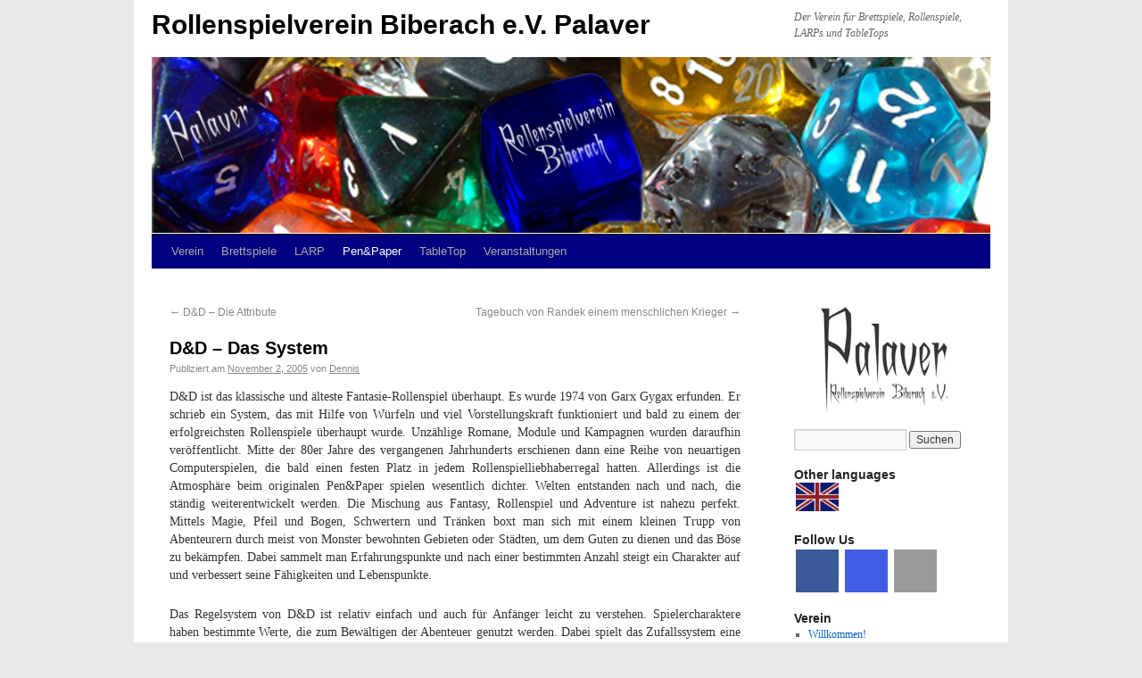

--- FILE ---
content_type: text/html; charset=UTF-8
request_url: https://rollenspielverein-biberach.de/27/dd-das-system/
body_size: 51185
content:
<!DOCTYPE html>
<html lang="de">
<head>
<meta charset="UTF-8" />
<title>D&amp;D - Das System - Rollenspielverein Biberach e.V. Palaver</title>
<link rel="profile" href="http://gmpg.org/xfn/11" />
<link rel="stylesheet" type="text/css" media="all" href="https://rollenspielverein-biberach.de/wp-content/themes/palaver/style.css" />
<link rel="pingback" href="https://rollenspielverein-biberach.de/xmlrpc.php" />
<meta name='robots' content='index, follow, max-image-preview:large, max-snippet:-1, max-video-preview:-1' />

	<!-- This site is optimized with the Yoast SEO plugin v26.8 - https://yoast.com/product/yoast-seo-wordpress/ -->
	<link rel="canonical" href="https://rollenspielverein-biberach.de/27/dd-das-system/" />
	<meta property="og:locale" content="de_DE" />
	<meta property="og:type" content="article" />
	<meta property="og:title" content="D&amp;D - Das System - Rollenspielverein Biberach e.V. Palaver" />
	<meta property="og:description" content="D&#038;D ist das klassische und älteste Fantasie-Rollenspiel überhaupt. Es wurde 1974 von Garx Gygax erfunden. Er schrieb ein System, das mit Hilfe von Würfeln und viel Vorstellungskraft funktioniert und bald zu einem der erfolgreichsten Rollenspiele überhaupt wurde. Unzählige Romane, Module &hellip; Weiterlesen &rarr;" />
	<meta property="og:url" content="https://rollenspielverein-biberach.de/27/dd-das-system/" />
	<meta property="og:site_name" content="Rollenspielverein Biberach e.V. Palaver" />
	<meta property="article:publisher" content="https://www.facebook.com/PalaverBC" />
	<meta property="article:published_time" content="2005-11-02T09:25:16+00:00" />
	<meta property="article:modified_time" content="2011-05-10T21:19:08+00:00" />
	<meta name="author" content="Dennis" />
	<meta name="twitter:card" content="summary_large_image" />
	<meta name="twitter:label1" content="Verfasst von" />
	<meta name="twitter:data1" content="Dennis" />
	<meta name="twitter:label2" content="Geschätzte Lesezeit" />
	<meta name="twitter:data2" content="2 Minuten" />
	<script type="application/ld+json" class="yoast-schema-graph">{"@context":"https://schema.org","@graph":[{"@type":"Article","@id":"https://rollenspielverein-biberach.de/27/dd-das-system/#article","isPartOf":{"@id":"https://rollenspielverein-biberach.de/27/dd-das-system/"},"author":{"name":"Dennis","@id":"https://rollenspielverein-biberach.de/#/schema/person/0d3c5d8304cf7408af0136b86e2b1b88"},"headline":"D&#038;D &#8211; Das System","datePublished":"2005-11-02T09:25:16+00:00","dateModified":"2011-05-10T21:19:08+00:00","mainEntityOfPage":{"@id":"https://rollenspielverein-biberach.de/27/dd-das-system/"},"wordCount":401,"publisher":{"@id":"https://rollenspielverein-biberach.de/#organization"},"articleSection":["Pen&amp;Paper"],"inLanguage":"de"},{"@type":"WebPage","@id":"https://rollenspielverein-biberach.de/27/dd-das-system/","url":"https://rollenspielverein-biberach.de/27/dd-das-system/","name":"D&D - Das System - Rollenspielverein Biberach e.V. Palaver","isPartOf":{"@id":"https://rollenspielverein-biberach.de/#website"},"datePublished":"2005-11-02T09:25:16+00:00","dateModified":"2011-05-10T21:19:08+00:00","breadcrumb":{"@id":"https://rollenspielverein-biberach.de/27/dd-das-system/#breadcrumb"},"inLanguage":"de","potentialAction":[{"@type":"ReadAction","target":["https://rollenspielverein-biberach.de/27/dd-das-system/"]}]},{"@type":"BreadcrumbList","@id":"https://rollenspielverein-biberach.de/27/dd-das-system/#breadcrumb","itemListElement":[{"@type":"ListItem","position":1,"name":"Startseite","item":"https://rollenspielverein-biberach.de/"},{"@type":"ListItem","position":2,"name":"D&#038;D &#8211; Das System"}]},{"@type":"WebSite","@id":"https://rollenspielverein-biberach.de/#website","url":"https://rollenspielverein-biberach.de/","name":"Rollenspielverein Biberach e.V. Palaver","description":"Der Verein für Brettspiele, Rollenspiele, LARPs und TableTops","publisher":{"@id":"https://rollenspielverein-biberach.de/#organization"},"potentialAction":[{"@type":"SearchAction","target":{"@type":"EntryPoint","urlTemplate":"https://rollenspielverein-biberach.de/?s={search_term_string}"},"query-input":{"@type":"PropertyValueSpecification","valueRequired":true,"valueName":"search_term_string"}}],"inLanguage":"de"},{"@type":"Organization","@id":"https://rollenspielverein-biberach.de/#organization","name":"Rollenspielverein Biberach e.V. Palaver","url":"https://rollenspielverein-biberach.de/","logo":{"@type":"ImageObject","inLanguage":"de","@id":"https://rollenspielverein-biberach.de/#/schema/logo/image/","url":"https://rollenspielverein-biberach.de/wp-content/uploads/palaver-1.png","contentUrl":"https://rollenspielverein-biberach.de/wp-content/uploads/palaver-1.png","width":300,"height":187,"caption":"Rollenspielverein Biberach e.V. Palaver"},"image":{"@id":"https://rollenspielverein-biberach.de/#/schema/logo/image/"},"sameAs":["https://www.facebook.com/PalaverBC","https://www.instagram.com/palaver_rollenspielverein_bc/?hl=de"]},{"@type":"Person","@id":"https://rollenspielverein-biberach.de/#/schema/person/0d3c5d8304cf7408af0136b86e2b1b88","name":"Dennis","image":{"@type":"ImageObject","inLanguage":"de","@id":"https://rollenspielverein-biberach.de/#/schema/person/image/","url":"https://secure.gravatar.com/avatar/e24691130ed86acaebfceb4ed725760987cbc9bcd6d268c756992812c3e66068?s=96&d=mm&r=g","contentUrl":"https://secure.gravatar.com/avatar/e24691130ed86acaebfceb4ed725760987cbc9bcd6d268c756992812c3e66068?s=96&d=mm&r=g","caption":"Dennis"},"sameAs":["http://"],"url":"https://rollenspielverein-biberach.de/author/dennis/"}]}</script>
	<!-- / Yoast SEO plugin. -->


<link rel="alternate" type="application/rss+xml" title="Rollenspielverein Biberach e.V. Palaver &raquo; Feed" href="https://rollenspielverein-biberach.de/feed/" />
<link rel="alternate" type="application/rss+xml" title="Rollenspielverein Biberach e.V. Palaver &raquo; Kommentar-Feed" href="https://rollenspielverein-biberach.de/comments/feed/" />
<link rel="alternate" type="application/rss+xml" title="Rollenspielverein Biberach e.V. Palaver &raquo; Kommentar-Feed zu D&#038;D &#8211; Das System" href="https://rollenspielverein-biberach.de/27/dd-das-system/feed/" />
<link rel="alternate" title="oEmbed (JSON)" type="application/json+oembed" href="https://rollenspielverein-biberach.de/wp-json/oembed/1.0/embed?url=https%3A%2F%2Frollenspielverein-biberach.de%2F27%2Fdd-das-system%2F" />
<link rel="alternate" title="oEmbed (XML)" type="text/xml+oembed" href="https://rollenspielverein-biberach.de/wp-json/oembed/1.0/embed?url=https%3A%2F%2Frollenspielverein-biberach.de%2F27%2Fdd-das-system%2F&#038;format=xml" />
<style id='wp-img-auto-sizes-contain-inline-css' type='text/css'>
img:is([sizes=auto i],[sizes^="auto," i]){contain-intrinsic-size:3000px 1500px}
/*# sourceURL=wp-img-auto-sizes-contain-inline-css */
</style>
<link rel='stylesheet' id='cnss_font_awesome_css-css' href='https://rollenspielverein-biberach.de/wp-content/plugins/easy-social-icons/css/font-awesome/css/all.min.css?ver=7.0.0' type='text/css' media='all' />
<link rel='stylesheet' id='cnss_font_awesome_v4_shims-css' href='https://rollenspielverein-biberach.de/wp-content/plugins/easy-social-icons/css/font-awesome/css/v4-shims.min.css?ver=7.0.0' type='text/css' media='all' />
<link rel='stylesheet' id='cnss_css-css' href='https://rollenspielverein-biberach.de/wp-content/plugins/easy-social-icons/css/cnss.css?ver=1.0' type='text/css' media='all' />
<link rel='stylesheet' id='cnss_share_css-css' href='https://rollenspielverein-biberach.de/wp-content/plugins/easy-social-icons/css/share.css?ver=1.0' type='text/css' media='all' />
<style id='wp-emoji-styles-inline-css' type='text/css'>

	img.wp-smiley, img.emoji {
		display: inline !important;
		border: none !important;
		box-shadow: none !important;
		height: 1em !important;
		width: 1em !important;
		margin: 0 0.07em !important;
		vertical-align: -0.1em !important;
		background: none !important;
		padding: 0 !important;
	}
/*# sourceURL=wp-emoji-styles-inline-css */
</style>
<style id='wp-block-library-inline-css' type='text/css'>
:root{--wp-block-synced-color:#7a00df;--wp-block-synced-color--rgb:122,0,223;--wp-bound-block-color:var(--wp-block-synced-color);--wp-editor-canvas-background:#ddd;--wp-admin-theme-color:#007cba;--wp-admin-theme-color--rgb:0,124,186;--wp-admin-theme-color-darker-10:#006ba1;--wp-admin-theme-color-darker-10--rgb:0,107,160.5;--wp-admin-theme-color-darker-20:#005a87;--wp-admin-theme-color-darker-20--rgb:0,90,135;--wp-admin-border-width-focus:2px}@media (min-resolution:192dpi){:root{--wp-admin-border-width-focus:1.5px}}.wp-element-button{cursor:pointer}:root .has-very-light-gray-background-color{background-color:#eee}:root .has-very-dark-gray-background-color{background-color:#313131}:root .has-very-light-gray-color{color:#eee}:root .has-very-dark-gray-color{color:#313131}:root .has-vivid-green-cyan-to-vivid-cyan-blue-gradient-background{background:linear-gradient(135deg,#00d084,#0693e3)}:root .has-purple-crush-gradient-background{background:linear-gradient(135deg,#34e2e4,#4721fb 50%,#ab1dfe)}:root .has-hazy-dawn-gradient-background{background:linear-gradient(135deg,#faaca8,#dad0ec)}:root .has-subdued-olive-gradient-background{background:linear-gradient(135deg,#fafae1,#67a671)}:root .has-atomic-cream-gradient-background{background:linear-gradient(135deg,#fdd79a,#004a59)}:root .has-nightshade-gradient-background{background:linear-gradient(135deg,#330968,#31cdcf)}:root .has-midnight-gradient-background{background:linear-gradient(135deg,#020381,#2874fc)}:root{--wp--preset--font-size--normal:16px;--wp--preset--font-size--huge:42px}.has-regular-font-size{font-size:1em}.has-larger-font-size{font-size:2.625em}.has-normal-font-size{font-size:var(--wp--preset--font-size--normal)}.has-huge-font-size{font-size:var(--wp--preset--font-size--huge)}.has-text-align-center{text-align:center}.has-text-align-left{text-align:left}.has-text-align-right{text-align:right}.has-fit-text{white-space:nowrap!important}#end-resizable-editor-section{display:none}.aligncenter{clear:both}.items-justified-left{justify-content:flex-start}.items-justified-center{justify-content:center}.items-justified-right{justify-content:flex-end}.items-justified-space-between{justify-content:space-between}.screen-reader-text{border:0;clip-path:inset(50%);height:1px;margin:-1px;overflow:hidden;padding:0;position:absolute;width:1px;word-wrap:normal!important}.screen-reader-text:focus{background-color:#ddd;clip-path:none;color:#444;display:block;font-size:1em;height:auto;left:5px;line-height:normal;padding:15px 23px 14px;text-decoration:none;top:5px;width:auto;z-index:100000}html :where(.has-border-color){border-style:solid}html :where([style*=border-top-color]){border-top-style:solid}html :where([style*=border-right-color]){border-right-style:solid}html :where([style*=border-bottom-color]){border-bottom-style:solid}html :where([style*=border-left-color]){border-left-style:solid}html :where([style*=border-width]){border-style:solid}html :where([style*=border-top-width]){border-top-style:solid}html :where([style*=border-right-width]){border-right-style:solid}html :where([style*=border-bottom-width]){border-bottom-style:solid}html :where([style*=border-left-width]){border-left-style:solid}html :where(img[class*=wp-image-]){height:auto;max-width:100%}:where(figure){margin:0 0 1em}html :where(.is-position-sticky){--wp-admin--admin-bar--position-offset:var(--wp-admin--admin-bar--height,0px)}@media screen and (max-width:600px){html :where(.is-position-sticky){--wp-admin--admin-bar--position-offset:0px}}

/*# sourceURL=wp-block-library-inline-css */
</style><style id='wp-block-paragraph-inline-css' type='text/css'>
.is-small-text{font-size:.875em}.is-regular-text{font-size:1em}.is-large-text{font-size:2.25em}.is-larger-text{font-size:3em}.has-drop-cap:not(:focus):first-letter{float:left;font-size:8.4em;font-style:normal;font-weight:100;line-height:.68;margin:.05em .1em 0 0;text-transform:uppercase}body.rtl .has-drop-cap:not(:focus):first-letter{float:none;margin-left:.1em}p.has-drop-cap.has-background{overflow:hidden}:root :where(p.has-background){padding:1.25em 2.375em}:where(p.has-text-color:not(.has-link-color)) a{color:inherit}p.has-text-align-left[style*="writing-mode:vertical-lr"],p.has-text-align-right[style*="writing-mode:vertical-rl"]{rotate:180deg}
/*# sourceURL=https://rollenspielverein-biberach.de/wp-includes/blocks/paragraph/style.min.css */
</style>
<style id='global-styles-inline-css' type='text/css'>
:root{--wp--preset--aspect-ratio--square: 1;--wp--preset--aspect-ratio--4-3: 4/3;--wp--preset--aspect-ratio--3-4: 3/4;--wp--preset--aspect-ratio--3-2: 3/2;--wp--preset--aspect-ratio--2-3: 2/3;--wp--preset--aspect-ratio--16-9: 16/9;--wp--preset--aspect-ratio--9-16: 9/16;--wp--preset--color--black: #000000;--wp--preset--color--cyan-bluish-gray: #abb8c3;--wp--preset--color--white: #ffffff;--wp--preset--color--pale-pink: #f78da7;--wp--preset--color--vivid-red: #cf2e2e;--wp--preset--color--luminous-vivid-orange: #ff6900;--wp--preset--color--luminous-vivid-amber: #fcb900;--wp--preset--color--light-green-cyan: #7bdcb5;--wp--preset--color--vivid-green-cyan: #00d084;--wp--preset--color--pale-cyan-blue: #8ed1fc;--wp--preset--color--vivid-cyan-blue: #0693e3;--wp--preset--color--vivid-purple: #9b51e0;--wp--preset--gradient--vivid-cyan-blue-to-vivid-purple: linear-gradient(135deg,rgb(6,147,227) 0%,rgb(155,81,224) 100%);--wp--preset--gradient--light-green-cyan-to-vivid-green-cyan: linear-gradient(135deg,rgb(122,220,180) 0%,rgb(0,208,130) 100%);--wp--preset--gradient--luminous-vivid-amber-to-luminous-vivid-orange: linear-gradient(135deg,rgb(252,185,0) 0%,rgb(255,105,0) 100%);--wp--preset--gradient--luminous-vivid-orange-to-vivid-red: linear-gradient(135deg,rgb(255,105,0) 0%,rgb(207,46,46) 100%);--wp--preset--gradient--very-light-gray-to-cyan-bluish-gray: linear-gradient(135deg,rgb(238,238,238) 0%,rgb(169,184,195) 100%);--wp--preset--gradient--cool-to-warm-spectrum: linear-gradient(135deg,rgb(74,234,220) 0%,rgb(151,120,209) 20%,rgb(207,42,186) 40%,rgb(238,44,130) 60%,rgb(251,105,98) 80%,rgb(254,248,76) 100%);--wp--preset--gradient--blush-light-purple: linear-gradient(135deg,rgb(255,206,236) 0%,rgb(152,150,240) 100%);--wp--preset--gradient--blush-bordeaux: linear-gradient(135deg,rgb(254,205,165) 0%,rgb(254,45,45) 50%,rgb(107,0,62) 100%);--wp--preset--gradient--luminous-dusk: linear-gradient(135deg,rgb(255,203,112) 0%,rgb(199,81,192) 50%,rgb(65,88,208) 100%);--wp--preset--gradient--pale-ocean: linear-gradient(135deg,rgb(255,245,203) 0%,rgb(182,227,212) 50%,rgb(51,167,181) 100%);--wp--preset--gradient--electric-grass: linear-gradient(135deg,rgb(202,248,128) 0%,rgb(113,206,126) 100%);--wp--preset--gradient--midnight: linear-gradient(135deg,rgb(2,3,129) 0%,rgb(40,116,252) 100%);--wp--preset--font-size--small: 13px;--wp--preset--font-size--medium: 20px;--wp--preset--font-size--large: 36px;--wp--preset--font-size--x-large: 42px;--wp--preset--spacing--20: 0.44rem;--wp--preset--spacing--30: 0.67rem;--wp--preset--spacing--40: 1rem;--wp--preset--spacing--50: 1.5rem;--wp--preset--spacing--60: 2.25rem;--wp--preset--spacing--70: 3.38rem;--wp--preset--spacing--80: 5.06rem;--wp--preset--shadow--natural: 6px 6px 9px rgba(0, 0, 0, 0.2);--wp--preset--shadow--deep: 12px 12px 50px rgba(0, 0, 0, 0.4);--wp--preset--shadow--sharp: 6px 6px 0px rgba(0, 0, 0, 0.2);--wp--preset--shadow--outlined: 6px 6px 0px -3px rgb(255, 255, 255), 6px 6px rgb(0, 0, 0);--wp--preset--shadow--crisp: 6px 6px 0px rgb(0, 0, 0);}:where(.is-layout-flex){gap: 0.5em;}:where(.is-layout-grid){gap: 0.5em;}body .is-layout-flex{display: flex;}.is-layout-flex{flex-wrap: wrap;align-items: center;}.is-layout-flex > :is(*, div){margin: 0;}body .is-layout-grid{display: grid;}.is-layout-grid > :is(*, div){margin: 0;}:where(.wp-block-columns.is-layout-flex){gap: 2em;}:where(.wp-block-columns.is-layout-grid){gap: 2em;}:where(.wp-block-post-template.is-layout-flex){gap: 1.25em;}:where(.wp-block-post-template.is-layout-grid){gap: 1.25em;}.has-black-color{color: var(--wp--preset--color--black) !important;}.has-cyan-bluish-gray-color{color: var(--wp--preset--color--cyan-bluish-gray) !important;}.has-white-color{color: var(--wp--preset--color--white) !important;}.has-pale-pink-color{color: var(--wp--preset--color--pale-pink) !important;}.has-vivid-red-color{color: var(--wp--preset--color--vivid-red) !important;}.has-luminous-vivid-orange-color{color: var(--wp--preset--color--luminous-vivid-orange) !important;}.has-luminous-vivid-amber-color{color: var(--wp--preset--color--luminous-vivid-amber) !important;}.has-light-green-cyan-color{color: var(--wp--preset--color--light-green-cyan) !important;}.has-vivid-green-cyan-color{color: var(--wp--preset--color--vivid-green-cyan) !important;}.has-pale-cyan-blue-color{color: var(--wp--preset--color--pale-cyan-blue) !important;}.has-vivid-cyan-blue-color{color: var(--wp--preset--color--vivid-cyan-blue) !important;}.has-vivid-purple-color{color: var(--wp--preset--color--vivid-purple) !important;}.has-black-background-color{background-color: var(--wp--preset--color--black) !important;}.has-cyan-bluish-gray-background-color{background-color: var(--wp--preset--color--cyan-bluish-gray) !important;}.has-white-background-color{background-color: var(--wp--preset--color--white) !important;}.has-pale-pink-background-color{background-color: var(--wp--preset--color--pale-pink) !important;}.has-vivid-red-background-color{background-color: var(--wp--preset--color--vivid-red) !important;}.has-luminous-vivid-orange-background-color{background-color: var(--wp--preset--color--luminous-vivid-orange) !important;}.has-luminous-vivid-amber-background-color{background-color: var(--wp--preset--color--luminous-vivid-amber) !important;}.has-light-green-cyan-background-color{background-color: var(--wp--preset--color--light-green-cyan) !important;}.has-vivid-green-cyan-background-color{background-color: var(--wp--preset--color--vivid-green-cyan) !important;}.has-pale-cyan-blue-background-color{background-color: var(--wp--preset--color--pale-cyan-blue) !important;}.has-vivid-cyan-blue-background-color{background-color: var(--wp--preset--color--vivid-cyan-blue) !important;}.has-vivid-purple-background-color{background-color: var(--wp--preset--color--vivid-purple) !important;}.has-black-border-color{border-color: var(--wp--preset--color--black) !important;}.has-cyan-bluish-gray-border-color{border-color: var(--wp--preset--color--cyan-bluish-gray) !important;}.has-white-border-color{border-color: var(--wp--preset--color--white) !important;}.has-pale-pink-border-color{border-color: var(--wp--preset--color--pale-pink) !important;}.has-vivid-red-border-color{border-color: var(--wp--preset--color--vivid-red) !important;}.has-luminous-vivid-orange-border-color{border-color: var(--wp--preset--color--luminous-vivid-orange) !important;}.has-luminous-vivid-amber-border-color{border-color: var(--wp--preset--color--luminous-vivid-amber) !important;}.has-light-green-cyan-border-color{border-color: var(--wp--preset--color--light-green-cyan) !important;}.has-vivid-green-cyan-border-color{border-color: var(--wp--preset--color--vivid-green-cyan) !important;}.has-pale-cyan-blue-border-color{border-color: var(--wp--preset--color--pale-cyan-blue) !important;}.has-vivid-cyan-blue-border-color{border-color: var(--wp--preset--color--vivid-cyan-blue) !important;}.has-vivid-purple-border-color{border-color: var(--wp--preset--color--vivid-purple) !important;}.has-vivid-cyan-blue-to-vivid-purple-gradient-background{background: var(--wp--preset--gradient--vivid-cyan-blue-to-vivid-purple) !important;}.has-light-green-cyan-to-vivid-green-cyan-gradient-background{background: var(--wp--preset--gradient--light-green-cyan-to-vivid-green-cyan) !important;}.has-luminous-vivid-amber-to-luminous-vivid-orange-gradient-background{background: var(--wp--preset--gradient--luminous-vivid-amber-to-luminous-vivid-orange) !important;}.has-luminous-vivid-orange-to-vivid-red-gradient-background{background: var(--wp--preset--gradient--luminous-vivid-orange-to-vivid-red) !important;}.has-very-light-gray-to-cyan-bluish-gray-gradient-background{background: var(--wp--preset--gradient--very-light-gray-to-cyan-bluish-gray) !important;}.has-cool-to-warm-spectrum-gradient-background{background: var(--wp--preset--gradient--cool-to-warm-spectrum) !important;}.has-blush-light-purple-gradient-background{background: var(--wp--preset--gradient--blush-light-purple) !important;}.has-blush-bordeaux-gradient-background{background: var(--wp--preset--gradient--blush-bordeaux) !important;}.has-luminous-dusk-gradient-background{background: var(--wp--preset--gradient--luminous-dusk) !important;}.has-pale-ocean-gradient-background{background: var(--wp--preset--gradient--pale-ocean) !important;}.has-electric-grass-gradient-background{background: var(--wp--preset--gradient--electric-grass) !important;}.has-midnight-gradient-background{background: var(--wp--preset--gradient--midnight) !important;}.has-small-font-size{font-size: var(--wp--preset--font-size--small) !important;}.has-medium-font-size{font-size: var(--wp--preset--font-size--medium) !important;}.has-large-font-size{font-size: var(--wp--preset--font-size--large) !important;}.has-x-large-font-size{font-size: var(--wp--preset--font-size--x-large) !important;}
/*# sourceURL=global-styles-inline-css */
</style>

<style id='classic-theme-styles-inline-css' type='text/css'>
/*! This file is auto-generated */
.wp-block-button__link{color:#fff;background-color:#32373c;border-radius:9999px;box-shadow:none;text-decoration:none;padding:calc(.667em + 2px) calc(1.333em + 2px);font-size:1.125em}.wp-block-file__button{background:#32373c;color:#fff;text-decoration:none}
/*# sourceURL=/wp-includes/css/classic-themes.min.css */
</style>
<script type="text/javascript" src="https://rollenspielverein-biberach.de/wp-includes/js/jquery/jquery.min.js?ver=3.7.1" id="jquery-core-js"></script>
<script type="text/javascript" src="https://rollenspielverein-biberach.de/wp-includes/js/jquery/jquery-migrate.min.js?ver=3.4.1" id="jquery-migrate-js"></script>
<script type="text/javascript" src="https://rollenspielverein-biberach.de/wp-content/plugins/easy-social-icons/js/cnss.js?ver=1.0" id="cnss_js-js"></script>
<script type="text/javascript" src="https://rollenspielverein-biberach.de/wp-content/plugins/easy-social-icons/js/share.js?ver=1.0" id="cnss_share_js-js"></script>
<link rel="https://api.w.org/" href="https://rollenspielverein-biberach.de/wp-json/" /><link rel="alternate" title="JSON" type="application/json" href="https://rollenspielverein-biberach.de/wp-json/wp/v2/posts/27" /><link rel="EditURI" type="application/rsd+xml" title="RSD" href="https://rollenspielverein-biberach.de/xmlrpc.php?rsd" />
<meta name="generator" content="WordPress 6.9" />
<link rel='shortlink' href='https://rollenspielverein-biberach.de/?p=27' />
<style type="text/css">
		ul.cnss-social-icon li.cn-fa-icon a:hover{color:#ffffff!important;}
		</style></head>

<body class="wp-singular post-template-default single single-post postid-27 single-format-standard wp-theme-palaver">

<div id="wrapper" class="hfeed">
	<div id="header">
		<div id="masthead">
			<div id="branding" role="banner">
								<div id="site-title">
					<span>
						<a href="https://rollenspielverein-biberach.de/" title="Rollenspielverein Biberach e.V. Palaver" rel="home">Rollenspielverein Biberach e.V. Palaver</a>
					</span>
				</div>
				<div id="site-description">Der Verein für Brettspiele, Rollenspiele, LARPs und TableTops</div>

										<img src="https://rollenspielverein-biberach.de/wp-content/uploads/palaver1.jpg" width="940" height="198" alt="" />
								</div><!-- #branding -->

			<div id="access" role="navigation">
			  				<div class="skip-link screen-reader-text"><a href="#content" title="Skip to content">Skip to content</a></div>
								<div class="menu-header"><ul id="menu-hauptmenue" class="menu"><li id="menu-item-216" class="menu-item menu-item-type-post_type menu-item-object-page menu-item-has-children menu-item-216"><a href="https://rollenspielverein-biberach.de/verein/">Verein</a>
<ul class="sub-menu">
	<li id="menu-item-217" class="menu-item menu-item-type-post_type menu-item-object-page menu-item-217"><a href="https://rollenspielverein-biberach.de/verein/neu-hier-2/">Neu hier?</a></li>
	<li id="menu-item-656" class="menu-item menu-item-type-post_type menu-item-object-page menu-item-656"><a href="https://rollenspielverein-biberach.de/verein/satzung-und-ordnung/">Satzung und Ordnung</a></li>
	<li id="menu-item-213" class="menu-item menu-item-type-post_type menu-item-object-page menu-item-213"><a href="https://rollenspielverein-biberach.de/verein/mitglieder/">Mitglieder</a></li>
	<li id="menu-item-214" class="menu-item menu-item-type-post_type menu-item-object-page menu-item-214"><a href="https://rollenspielverein-biberach.de/verein/historie/">Historie</a></li>
	<li id="menu-item-215" class="menu-item menu-item-type-post_type menu-item-object-page menu-item-215"><a href="https://rollenspielverein-biberach.de/verein/forum/">Kommunikation</a></li>
	<li id="menu-item-210" class="menu-item menu-item-type-post_type menu-item-object-page menu-item-210"><a href="https://rollenspielverein-biberach.de/verein/vereinsheim/">Vereinsheim</a></li>
</ul>
</li>
<li id="menu-item-513" class="menu-item menu-item-type-taxonomy menu-item-object-category menu-item-513"><a href="https://rollenspielverein-biberach.de/kategorie/brettspiele/">Brettspiele</a></li>
<li id="menu-item-220" class="menu-item menu-item-type-taxonomy menu-item-object-category menu-item-220"><a href="https://rollenspielverein-biberach.de/kategorie/larp/">LARP</a></li>
<li id="menu-item-219" class="menu-item menu-item-type-taxonomy menu-item-object-category current-post-ancestor current-menu-parent current-post-parent menu-item-219"><a href="https://rollenspielverein-biberach.de/kategorie/penpaper/">Pen&amp;Paper</a></li>
<li id="menu-item-222" class="menu-item menu-item-type-taxonomy menu-item-object-category menu-item-222"><a href="https://rollenspielverein-biberach.de/kategorie/tabletop/">TableTop</a></li>
<li id="menu-item-223" class="menu-item menu-item-type-taxonomy menu-item-object-category menu-item-223"><a href="https://rollenspielverein-biberach.de/kategorie/veranstaltungen/">Veranstaltungen</a></li>
</ul></div>			</div><!-- #access -->
		</div><!-- #masthead -->
	</div><!-- #header -->

	<div id="main">

		<div id="container">
			<div id="content" role="main">


				<div id="nav-above" class="navigation">
					<div class="nav-previous"><a href="https://rollenspielverein-biberach.de/28/dd-die-attribute/" rel="prev"><span class="meta-nav">&larr;</span> D&#038;D &#8211; Die Attribute</a></div>
					<div class="nav-next"><a href="https://rollenspielverein-biberach.de/33/tagebuch-von-randak-einem-menschlichen-krieger/" rel="next">Tagebuch von Randek einem menschlichen Krieger <span class="meta-nav">&rarr;</span></a></div>
				</div><!-- #nav-above -->

				<div id="post-27" class="post-27 post type-post status-publish format-standard hentry category-penpaper">
					<h1 class="entry-title">D&#038;D &#8211; Das System</h1>

					<div class="entry-meta">
						<span class="meta-prep meta-prep-author">Publiziert am</span> <a href="https://rollenspielverein-biberach.de/27/dd-das-system/" title="10:25" rel="bookmark"><span class="entry-date">November 2, 2005</span></a> <span class="meta-sep">von</span> <span class="author vcard"><a class="url fn n" href="https://rollenspielverein-biberach.de/author/dennis/" title="Zeige alle Beiträge von Dennis">Dennis</a></span>					</div><!-- .entry-meta -->

					<div class="entry-content">
						<p>D&#038;D ist das klassische und älteste Fantasie-Rollenspiel überhaupt. Es wurde 1974 von Garx Gygax erfunden. Er schrieb ein System, das mit Hilfe von Würfeln und viel Vorstellungskraft funktioniert und bald zu einem der erfolgreichsten Rollenspiele überhaupt wurde. Unzählige Romane, Module und Kampagnen wurden daraufhin veröffentlicht. Mitte der 80er Jahre des vergangenen Jahrhunderts erschienen dann eine Reihe von neuartigen Computerspielen, die bald einen festen Platz in jedem Rollenspielliebhaberregal hatten. Allerdings ist die Atmosphäre beim originalen Pen&#038;Paper spielen wesentlich dichter. Welten entstanden nach und nach, die ständig weiterentwickelt werden. Die Mischung aus Fantasy, Rollenspiel und Adventure ist nahezu perfekt. Mittels Magie, Pfeil und Bogen, Schwertern und Tränken boxt man sich mit einem kleinen Trupp von Abenteurern durch meist von Monster bewohnten Gebieten oder Städten, um dem Guten zu dienen und das Böse zu bekämpfen. Dabei sammelt man Erfahrungspunkte und nach einer bestimmten Anzahl steigt ein Charakter auf und verbessert seine Fähigkeiten und Lebenspunkte.</p>
<p>Das Regelsystem von D&#038;D ist relativ einfach und auch für Anfänger leicht zu verstehen. Spielercharaktere haben bestimmte Werte, die zum Bewältigen der Abenteuer genutzt werden. Dabei spielt das Zufallssystem eine große Rolle. Trefferchancen und Schwierigkeitsgrade von bestimmten Aufgaben werden kombiniert um Erfolg oder Misserfolg einer Handlung auszuwürfeln. Das Kampfsystem beruht auf denselben Zufallsprinzipien. Es ist gut nachvollziehbar und bietet schier endlos viele Möglichkeiten die Kreaturen des Bösen zur Strecke zu bringen. Ein Fertigkeitensystem ist natürlich auch vorhanden, welches allerdings nicht so komplex wie in Klassikern Marke DSA ist. Je nach Fantasie der Spieler kann es durch die verschiedenen Grundwerte erweitert werden, indem man passende Werte wie Geschicklichkeit oder Stärke als Bezugspunkte nimmt. Das Magiesystem ist einfach und erfüllt seinen Zweck.</p>
<p>Zum Spielen benötigt man natürlich einen Charakter. Wie sieht ein Charakter also nun aus?</p>
<p>Jeder Charakter hat als Grundlage 6 <a href="https://rollenspielverein-biberach.de/28/dd-die-attribute/">Attribute</a> die seine grundlegende Verfassung darstellen. Jeder Charakter gehört einer <a href="https://rollenspielverein-biberach.de/29/dd-die-rassen/">Rasse</a> an, und jeder Charakter hat sich im Laufe seiner Karriere entschlossen einer gewissen <a href="https://rollenspielverein-biberach.de/30/dd-die-klassen/">Klasse</a> anzugehören.</p>
<p>Jeder Charakter hat die Möglichkeit verschiedene <a href="https://rollenspielverein-biberach.de/31/dd-die-fertigkeiten/">Fertigkeiten</a> zu lernen, im Laufe seiner Karriere zu verbessern oder neue Fertigkeiten zu erlangen.</p>
<p>Die Attribute, Rassen,Klassen und das Fertigkeitssystem werden auf den nachfolgenden Seiten erklärt. Ihr könnt auch jeweils den direkten Links oben folgen. Ebenso wird das <a href="https://rollenspielverein-biberach.de/32/dd-kampf-magie/">Kampf- und Magie-System</a> kurz erklärt.</p>
											</div><!-- .entry-content -->


					<div class="entry-utility">
						Dieser Beitrag wurde unter <a href="https://rollenspielverein-biberach.de/kategorie/penpaper/" rel="category tag">Pen&amp;Paper</a> veröffentlicht. Setze ein Lesezeichen auf den <a href="https://rollenspielverein-biberach.de/27/dd-das-system/" title="Permalink zu D&#038;D &#8211; Das System" rel="bookmark">Permalink</a>.											</div><!-- .entry-utility -->
				</div><!-- #post-## -->

				<div id="nav-below" class="navigation">
					<div class="nav-previous"><a href="https://rollenspielverein-biberach.de/28/dd-die-attribute/" rel="prev"><span class="meta-nav">&larr;</span> D&#038;D &#8211; Die Attribute</a></div>
					<div class="nav-next"><a href="https://rollenspielverein-biberach.de/33/tagebuch-von-randak-einem-menschlichen-krieger/" rel="next">Tagebuch von Randek einem menschlichen Krieger <span class="meta-nav">&rarr;</span></a></div>
				</div><!-- #nav-below -->

				
			<div id="comments">


	<p class="nocomments">Comments are closed.</p>



</div><!-- #comments -->


			</div><!-- #content -->
		</div><!-- #container -->


		<div id="primary" class="widget-area" role="complementary">
			<img src="https://rollenspielverein-biberach.de/wp-content/themes/palaver/images/palaver.png" width="200px" id="palaver-logo" />
			<ul class="xoxo">

<li id="search-4" class="widget-container widget_search"><form role="search" method="get" id="searchform" class="searchform" action="https://rollenspielverein-biberach.de/">
				<div>
					<label class="screen-reader-text" for="s">Suche nach:</label>
					<input type="text" value="" name="s" id="s" />
					<input type="submit" id="searchsubmit" value="Suchen" />
				</div>
			</form></li><li id="block-2" class="widget-container widget_block"><h3 class="widget-title">Other languages</h3>
<a href="https://rollenspielverein-biberach.de/welcome-to-rollenspielverein-biberach-e-v-palaver/"><img decoding="async" src="https://rollenspielverein-biberach.de/wp-content/uploads/englisch.jpg" width="48" style="margin-left: 2px;"></a></li><li id="cnss_widget-2" class="widget-container widget_cnss_widget"><h3 class="widget-title">Follow Us</h3><ul id="" class="cnss-social-icon " style="text-align:left; text-align:-webkit-left; align-self:start; margin: 0 auto;">		<li class="cn-fa-facebook cn-fa-icon " style="display:inline-block;"><a class="cnss-facebook"  href="https://www.facebook.com/Rollenspielverein-Biberach-eV-Palaver-114051312002498/" title="Facebook" style="width:48px;height:48px;padding:8px 0;margin:2px;color: #ffffff;border-radius: 0%;"><i title="Facebook" style="font-size:32px;" class="fab fa-facebook"></i></a></li>		<li class="cn-fa-instagram cn-fa-icon " style="display:inline-block;"><a class="cnss-instagram"  href="https://www.instagram.com/palaver_rollenspielverein_bc/?hl=de" title="Instagram" style="width:48px;height:48px;padding:8px 0;margin:2px;color: #ffffff;border-radius: 0%;"><i title="Instagram" style="font-size:32px;" class="fab fa-instagram"></i></a></li>		<li class="cn-fa-discord cn-fa-icon " style="display:inline-block;"><a class="cnss-discord" target="_blank" href="https://discord.gg/gWzMTUcBhX" title="Discord" style="width:48px;height:48px;padding:8px 0;margin:2px;color: #ffffff;border-radius: 0%;"><i title="Discord" style="font-size:32px;" class="fab fa-discord"></i></a></li></ul>
	
	</li><li id="pages-4" class="widget-container widget_pages"><h3 class="widget-title">Verein</h3>
			<ul>
				<li class="page_item page-item-55"><a href="https://rollenspielverein-biberach.de/">Willkommen!</a></li>
<li class="page_item page-item-190 page_item_has_children"><a href="https://rollenspielverein-biberach.de/verein/">Verein</a>
<ul class='children'>
	<li class="page_item page-item-77"><a href="https://rollenspielverein-biberach.de/verein/neu-hier-2/">Neu hier?</a></li>
	<li class="page_item page-item-652"><a href="https://rollenspielverein-biberach.de/verein/satzung-und-ordnung/">Satzung und Ordnung</a></li>
	<li class="page_item page-item-192"><a href="https://rollenspielverein-biberach.de/verein/forum/">Kommunikation</a></li>
	<li class="page_item page-item-205"><a href="https://rollenspielverein-biberach.de/verein/vereinsheim/">Vereinsheim</a></li>
	<li class="page_item page-item-196"><a href="https://rollenspielverein-biberach.de/verein/mitglieder/">Mitglieder</a></li>
	<li class="page_item page-item-194"><a href="https://rollenspielverein-biberach.de/verein/historie/">Historie</a></li>
	<li class="page_item page-item-524"><a href="https://rollenspielverein-biberach.de/verein/partner-und-frende-des-vereins/">Partner und Freunde</a></li>
	<li class="page_item page-item-757"><a href="https://rollenspielverein-biberach.de/verein/gedenken/">Gedenken</a></li>
</ul>
</li>
<li class="page_item page-item-1266"><a href="https://rollenspielverein-biberach.de/brettspiele/">Brettspiele</a></li>
<li class="page_item page-item-1268"><a href="https://rollenspielverein-biberach.de/larp/">LARP</a></li>
<li class="page_item page-item-1270"><a href="https://rollenspielverein-biberach.de/penpaper/">Pen&#038;Paper</a></li>
<li class="page_item page-item-1272"><a href="https://rollenspielverein-biberach.de/table-top/">Table Top</a></li>
<li class="page_item page-item-1274"><a href="https://rollenspielverein-biberach.de/magic/">Magic</a></li>
<li class="page_item page-item-1283"><a href="https://rollenspielverein-biberach.de/veranstaltungen/">Veranstaltungen</a></li>
			</ul>

			</li><li id="categories-4" class="widget-container widget_categories"><h3 class="widget-title">Blog</h3>
			<ul>
					<li class="cat-item cat-item-1"><a href="https://rollenspielverein-biberach.de/kategorie/allgemein/">Allgemein</a> (38)
</li>
	<li class="cat-item cat-item-7"><a href="https://rollenspielverein-biberach.de/kategorie/brettspiele/">Brettspiele</a> (5)
</li>
	<li class="cat-item cat-item-4"><a href="https://rollenspielverein-biberach.de/kategorie/larp/">LARP</a> (5)
</li>
	<li class="cat-item cat-item-3"><a href="https://rollenspielverein-biberach.de/kategorie/penpaper/">Pen&amp;Paper</a> (75)
</li>
	<li class="cat-item cat-item-44"><a href="https://rollenspielverein-biberach.de/kategorie/sammelkartenspiele/">Sammelkartenspiele</a> (2)
</li>
	<li class="cat-item cat-item-5"><a href="https://rollenspielverein-biberach.de/kategorie/tabletop/">TableTop</a> (6)
</li>
	<li class="cat-item cat-item-6"><a href="https://rollenspielverein-biberach.de/kategorie/veranstaltungen/">Veranstaltungen</a> (30)
<ul class='children'>
	<li class="cat-item cat-item-11"><a href="https://rollenspielverein-biberach.de/kategorie/veranstaltungen/zeltcon/">Zeltcon</a> (14)
</li>
</ul>
</li>
	<li class="cat-item cat-item-18"><a href="https://rollenspielverein-biberach.de/kategorie/verein/">Verein</a> (21)
</li>
			</ul>

			</li>
		<li id="recent-posts-4" class="widget-container widget_recent_entries">
		<h3 class="widget-title">Neueste Beiträge</h3>
		<ul>
											<li>
					<a href="https://rollenspielverein-biberach.de/1937/weihnachtsfeier-2025-und-silverstergruesse/">Weihnachtsfeier 2025 und Silverstergrüße</a>
									</li>
											<li>
					<a href="https://rollenspielverein-biberach.de/1928/vollversammlung-2025/">Vollversammlung 2025</a>
									</li>
											<li>
					<a href="https://rollenspielverein-biberach.de/1917/spielrunden-q3-2025/">Spielrunden Q3 2025</a>
									</li>
											<li>
					<a href="https://rollenspielverein-biberach.de/1886/rueckschau-zeltcon-2025-teil-2/">Rückschau Zeltcon 2025 &#8211; Teil 2</a>
									</li>
											<li>
					<a href="https://rollenspielverein-biberach.de/1869/rueckschau-zeltcon-2025-teil-1/">Rückschau Zeltcon 2025 &#8211; Teil 1</a>
									</li>
					</ul>

		</li><li id="archives-3" class="widget-container widget_archive"><h3 class="widget-title">Archiv</h3>		<label class="screen-reader-text" for="archives-dropdown-3">Archiv</label>
		<select id="archives-dropdown-3" name="archive-dropdown">
			
			<option value="">Monat auswählen</option>
				<option value='https://rollenspielverein-biberach.de/date/2025/12/'> Dezember 2025 </option>
	<option value='https://rollenspielverein-biberach.de/date/2025/11/'> November 2025 </option>
	<option value='https://rollenspielverein-biberach.de/date/2025/10/'> Oktober 2025 </option>
	<option value='https://rollenspielverein-biberach.de/date/2025/09/'> September 2025 </option>
	<option value='https://rollenspielverein-biberach.de/date/2025/08/'> August 2025 </option>
	<option value='https://rollenspielverein-biberach.de/date/2025/07/'> Juli 2025 </option>
	<option value='https://rollenspielverein-biberach.de/date/2025/06/'> Juni 2025 </option>
	<option value='https://rollenspielverein-biberach.de/date/2025/05/'> Mai 2025 </option>
	<option value='https://rollenspielverein-biberach.de/date/2025/04/'> April 2025 </option>
	<option value='https://rollenspielverein-biberach.de/date/2025/03/'> März 2025 </option>
	<option value='https://rollenspielverein-biberach.de/date/2025/02/'> Februar 2025 </option>
	<option value='https://rollenspielverein-biberach.de/date/2025/01/'> Januar 2025 </option>
	<option value='https://rollenspielverein-biberach.de/date/2024/12/'> Dezember 2024 </option>
	<option value='https://rollenspielverein-biberach.de/date/2024/11/'> November 2024 </option>
	<option value='https://rollenspielverein-biberach.de/date/2024/10/'> Oktober 2024 </option>
	<option value='https://rollenspielverein-biberach.de/date/2024/09/'> September 2024 </option>
	<option value='https://rollenspielverein-biberach.de/date/2024/08/'> August 2024 </option>
	<option value='https://rollenspielverein-biberach.de/date/2024/07/'> Juli 2024 </option>
	<option value='https://rollenspielverein-biberach.de/date/2024/06/'> Juni 2024 </option>
	<option value='https://rollenspielverein-biberach.de/date/2024/05/'> Mai 2024 </option>
	<option value='https://rollenspielverein-biberach.de/date/2024/04/'> April 2024 </option>
	<option value='https://rollenspielverein-biberach.de/date/2024/03/'> März 2024 </option>
	<option value='https://rollenspielverein-biberach.de/date/2024/02/'> Februar 2024 </option>
	<option value='https://rollenspielverein-biberach.de/date/2024/01/'> Januar 2024 </option>
	<option value='https://rollenspielverein-biberach.de/date/2023/11/'> November 2023 </option>
	<option value='https://rollenspielverein-biberach.de/date/2023/10/'> Oktober 2023 </option>
	<option value='https://rollenspielverein-biberach.de/date/2023/07/'> Juli 2023 </option>
	<option value='https://rollenspielverein-biberach.de/date/2023/04/'> April 2023 </option>
	<option value='https://rollenspielverein-biberach.de/date/2023/03/'> März 2023 </option>
	<option value='https://rollenspielverein-biberach.de/date/2023/01/'> Januar 2023 </option>
	<option value='https://rollenspielverein-biberach.de/date/2022/12/'> Dezember 2022 </option>
	<option value='https://rollenspielverein-biberach.de/date/2022/11/'> November 2022 </option>
	<option value='https://rollenspielverein-biberach.de/date/2022/04/'> April 2022 </option>
	<option value='https://rollenspielverein-biberach.de/date/2022/03/'> März 2022 </option>
	<option value='https://rollenspielverein-biberach.de/date/2022/02/'> Februar 2022 </option>
	<option value='https://rollenspielverein-biberach.de/date/2021/12/'> Dezember 2021 </option>
	<option value='https://rollenspielverein-biberach.de/date/2021/11/'> November 2021 </option>
	<option value='https://rollenspielverein-biberach.de/date/2021/10/'> Oktober 2021 </option>
	<option value='https://rollenspielverein-biberach.de/date/2020/01/'> Januar 2020 </option>
	<option value='https://rollenspielverein-biberach.de/date/2016/10/'> Oktober 2016 </option>
	<option value='https://rollenspielverein-biberach.de/date/2015/12/'> Dezember 2015 </option>
	<option value='https://rollenspielverein-biberach.de/date/2015/10/'> Oktober 2015 </option>
	<option value='https://rollenspielverein-biberach.de/date/2015/04/'> April 2015 </option>
	<option value='https://rollenspielverein-biberach.de/date/2012/12/'> Dezember 2012 </option>
	<option value='https://rollenspielverein-biberach.de/date/2012/07/'> Juli 2012 </option>
	<option value='https://rollenspielverein-biberach.de/date/2012/01/'> Januar 2012 </option>
	<option value='https://rollenspielverein-biberach.de/date/2011/12/'> Dezember 2011 </option>
	<option value='https://rollenspielverein-biberach.de/date/2011/10/'> Oktober 2011 </option>
	<option value='https://rollenspielverein-biberach.de/date/2011/09/'> September 2011 </option>
	<option value='https://rollenspielverein-biberach.de/date/2011/08/'> August 2011 </option>
	<option value='https://rollenspielverein-biberach.de/date/2011/07/'> Juli 2011 </option>
	<option value='https://rollenspielverein-biberach.de/date/2010/11/'> November 2010 </option>
	<option value='https://rollenspielverein-biberach.de/date/2010/01/'> Januar 2010 </option>
	<option value='https://rollenspielverein-biberach.de/date/2009/06/'> Juni 2009 </option>
	<option value='https://rollenspielverein-biberach.de/date/2008/12/'> Dezember 2008 </option>
	<option value='https://rollenspielverein-biberach.de/date/2008/06/'> Juni 2008 </option>
	<option value='https://rollenspielverein-biberach.de/date/2008/05/'> Mai 2008 </option>
	<option value='https://rollenspielverein-biberach.de/date/2008/04/'> April 2008 </option>
	<option value='https://rollenspielverein-biberach.de/date/2007/11/'> November 2007 </option>
	<option value='https://rollenspielverein-biberach.de/date/2006/01/'> Januar 2006 </option>
	<option value='https://rollenspielverein-biberach.de/date/2005/12/'> Dezember 2005 </option>
	<option value='https://rollenspielverein-biberach.de/date/2005/11/'> November 2005 </option>
	<option value='https://rollenspielverein-biberach.de/date/2005/10/'> Oktober 2005 </option>
	<option value='https://rollenspielverein-biberach.de/date/2005/06/'> Juni 2005 </option>

		</select>

			<script type="text/javascript">
/* <![CDATA[ */

( ( dropdownId ) => {
	const dropdown = document.getElementById( dropdownId );
	function onSelectChange() {
		setTimeout( () => {
			if ( 'escape' === dropdown.dataset.lastkey ) {
				return;
			}
			if ( dropdown.value ) {
				document.location.href = dropdown.value;
			}
		}, 250 );
	}
	function onKeyUp( event ) {
		if ( 'Escape' === event.key ) {
			dropdown.dataset.lastkey = 'escape';
		} else {
			delete dropdown.dataset.lastkey;
		}
	}
	function onClick() {
		delete dropdown.dataset.lastkey;
	}
	dropdown.addEventListener( 'keyup', onKeyUp );
	dropdown.addEventListener( 'click', onClick );
	dropdown.addEventListener( 'change', onSelectChange );
})( "archives-dropdown-3" );

//# sourceURL=WP_Widget_Archives%3A%3Awidget
/* ]]> */
</script>
</li><li id="block-3" class="widget-container widget_block widget_text">
<p></p>
</li>			</ul>
		</div><!-- #primary .widget-area -->

	</div><!-- #main -->

	<div id="footer" role="contentinfo">
		<div id="colophon">



			<div id="footer-widget-area" role="complementary">




				<div id="fourth" style="text-align:center;" >
					<ul class="xoxo" id="meta">
						<li id="meta-3" class="widget-container widget_meta"><h3 class="widget-title">Meta</h3>
		<ul>
						<li><a rel="nofollow" href="https://rollenspielverein-biberach.de/wp-login.php">Anmelden</a></li>
			<li><a href="https://rollenspielverein-biberach.de/feed/">Feed der Einträge</a></li>
			<li><a href="https://rollenspielverein-biberach.de/comments/feed/">Kommentar-Feed</a></li>

			<li><a href="https://de.wordpress.org/">WordPress.org</a></li>
		</ul>

		</li><li id="block-6" class="widget-container widget_block"><a href="https://rollenspielverein-biberach.de/autorenregeln/">Autorenregeln</a> <a href="https://rollenspielverein-biberach.de/impressum/">Impressum und Datenschutz</a> <a href="https://rollenspielverein-biberach.de/impressum/datenschutzerklarung/">Datenschutzerklärung</a></li>					</ul>
				</div><!-- #fourth .widget-area -->

			</div><!-- #footer-widget-area -->
		</div><!-- #colophon -->
	</div><!-- #footer -->

</div><!-- #wrapper -->

<script type="speculationrules">
{"prefetch":[{"source":"document","where":{"and":[{"href_matches":"/*"},{"not":{"href_matches":["/wp-*.php","/wp-admin/*","/wp-content/uploads/*","/wp-content/*","/wp-content/plugins/*","/wp-content/themes/palaver/*","/*\\?(.+)"]}},{"not":{"selector_matches":"a[rel~=\"nofollow\"]"}},{"not":{"selector_matches":".no-prefetch, .no-prefetch a"}}]},"eagerness":"conservative"}]}
</script>
<script type="text/javascript" src="https://rollenspielverein-biberach.de/wp-includes/js/jquery/ui/core.min.js?ver=1.13.3" id="jquery-ui-core-js"></script>
<script type="text/javascript" src="https://rollenspielverein-biberach.de/wp-includes/js/jquery/ui/mouse.min.js?ver=1.13.3" id="jquery-ui-mouse-js"></script>
<script type="text/javascript" src="https://rollenspielverein-biberach.de/wp-includes/js/jquery/ui/sortable.min.js?ver=1.13.3" id="jquery-ui-sortable-js"></script>
<script id="wp-emoji-settings" type="application/json">
{"baseUrl":"https://s.w.org/images/core/emoji/17.0.2/72x72/","ext":".png","svgUrl":"https://s.w.org/images/core/emoji/17.0.2/svg/","svgExt":".svg","source":{"concatemoji":"https://rollenspielverein-biberach.de/wp-includes/js/wp-emoji-release.min.js?ver=6.9"}}
</script>
<script type="module">
/* <![CDATA[ */
/*! This file is auto-generated */
const a=JSON.parse(document.getElementById("wp-emoji-settings").textContent),o=(window._wpemojiSettings=a,"wpEmojiSettingsSupports"),s=["flag","emoji"];function i(e){try{var t={supportTests:e,timestamp:(new Date).valueOf()};sessionStorage.setItem(o,JSON.stringify(t))}catch(e){}}function c(e,t,n){e.clearRect(0,0,e.canvas.width,e.canvas.height),e.fillText(t,0,0);t=new Uint32Array(e.getImageData(0,0,e.canvas.width,e.canvas.height).data);e.clearRect(0,0,e.canvas.width,e.canvas.height),e.fillText(n,0,0);const a=new Uint32Array(e.getImageData(0,0,e.canvas.width,e.canvas.height).data);return t.every((e,t)=>e===a[t])}function p(e,t){e.clearRect(0,0,e.canvas.width,e.canvas.height),e.fillText(t,0,0);var n=e.getImageData(16,16,1,1);for(let e=0;e<n.data.length;e++)if(0!==n.data[e])return!1;return!0}function u(e,t,n,a){switch(t){case"flag":return n(e,"\ud83c\udff3\ufe0f\u200d\u26a7\ufe0f","\ud83c\udff3\ufe0f\u200b\u26a7\ufe0f")?!1:!n(e,"\ud83c\udde8\ud83c\uddf6","\ud83c\udde8\u200b\ud83c\uddf6")&&!n(e,"\ud83c\udff4\udb40\udc67\udb40\udc62\udb40\udc65\udb40\udc6e\udb40\udc67\udb40\udc7f","\ud83c\udff4\u200b\udb40\udc67\u200b\udb40\udc62\u200b\udb40\udc65\u200b\udb40\udc6e\u200b\udb40\udc67\u200b\udb40\udc7f");case"emoji":return!a(e,"\ud83e\u1fac8")}return!1}function f(e,t,n,a){let r;const o=(r="undefined"!=typeof WorkerGlobalScope&&self instanceof WorkerGlobalScope?new OffscreenCanvas(300,150):document.createElement("canvas")).getContext("2d",{willReadFrequently:!0}),s=(o.textBaseline="top",o.font="600 32px Arial",{});return e.forEach(e=>{s[e]=t(o,e,n,a)}),s}function r(e){var t=document.createElement("script");t.src=e,t.defer=!0,document.head.appendChild(t)}a.supports={everything:!0,everythingExceptFlag:!0},new Promise(t=>{let n=function(){try{var e=JSON.parse(sessionStorage.getItem(o));if("object"==typeof e&&"number"==typeof e.timestamp&&(new Date).valueOf()<e.timestamp+604800&&"object"==typeof e.supportTests)return e.supportTests}catch(e){}return null}();if(!n){if("undefined"!=typeof Worker&&"undefined"!=typeof OffscreenCanvas&&"undefined"!=typeof URL&&URL.createObjectURL&&"undefined"!=typeof Blob)try{var e="postMessage("+f.toString()+"("+[JSON.stringify(s),u.toString(),c.toString(),p.toString()].join(",")+"));",a=new Blob([e],{type:"text/javascript"});const r=new Worker(URL.createObjectURL(a),{name:"wpTestEmojiSupports"});return void(r.onmessage=e=>{i(n=e.data),r.terminate(),t(n)})}catch(e){}i(n=f(s,u,c,p))}t(n)}).then(e=>{for(const n in e)a.supports[n]=e[n],a.supports.everything=a.supports.everything&&a.supports[n],"flag"!==n&&(a.supports.everythingExceptFlag=a.supports.everythingExceptFlag&&a.supports[n]);var t;a.supports.everythingExceptFlag=a.supports.everythingExceptFlag&&!a.supports.flag,a.supports.everything||((t=a.source||{}).concatemoji?r(t.concatemoji):t.wpemoji&&t.twemoji&&(r(t.twemoji),r(t.wpemoji)))});
//# sourceURL=https://rollenspielverein-biberach.de/wp-includes/js/wp-emoji-loader.min.js
/* ]]> */
</script>
</body>
</html>


--- FILE ---
content_type: text/css
request_url: https://rollenspielverein-biberach.de/wp-content/themes/palaver/style.css
body_size: 21638
content:
/*
Theme Name: Palaver
Theme URI: http://www.rollenspielverein-biberach.de/
Description: Palaver homepage theme for WordPress.
Author: Daniel Weber
Version: 1.0
Tags: black, blue, white, two-columns, fixed-width, custom-header, custom-background, threaded-comments, sticky-post, translation-ready, microformats, rtl-language-support, editor-style
*/


/* Reset default browser CSS. Based on work by Eric Meyer: http://meyerweb.com/eric/tools/css/reset/index.html
-------------------------------------------------------------- */

html, body, div, span, applet, object, iframe,
h1, h2, h3, h4, h5, h6, p, blockquote, pre,
a, abbr, acronym, address, big, cite, code,
del, dfn, em, font, img, ins, kbd, q, s, samp,
small, strike, strong, sub, sup, tt, var,
b, u, i, center,
dl, dt, dd, ol, ul, li,
fieldset, form, label, legend,
table, caption, tbody, tfoot, thead, tr, th, td {
	margin: 0;
	padding: 0;
	border: 0;
	vertical-align: baseline;
	background: transparent;
}
body {
	line-height: 1;
}
h1, h2, h3, h4, h5, h6 {
	font-weight: normal;
	clear: both;
}
ol, ul {
	list-style: none;
}
blockquote {
	quotes: none;
}
blockquote:before, blockquote:after {
	content: '';
	content: none;
}
del {
	text-decoration: line-through;
}
/* tables still need 'cellspacing="0"' in the markup */
table {
	border-collapse: collapse;
	border-spacing: 0;
}
a img { border: none; }



/*
LAYOUT: Two columns
DESCRIPTION: Two-column fixed layout with one sidebar right of content
*/

#container {
	float: left;
	margin: 0 -240px 0 0;
	width: 100%;
}
#content {
	margin: 0 280px 0 20px;
}
#primary,
#secondary {
	float: right;
	overflow: hidden;
	width: 220px;
}
#secondary {
	clear: right;
}
#footer {
	clear: both;
	width: 100%;
}

/*
LAYOUT: One column, no sidebar
DESCRIPTION: One centered column with no sidebar
*/

.one-column #content {
	margin: 0 auto;
	width: 640px;
}

/*
LAYOUT: Full width, no sidebar
DESCRIPTION: Full width content with no sidebar; used for attachment pages
*/

.single-attachment #content {
	margin: 0 auto;
	width: 900px;
}


/* =Fonts
-------------------------------------------------------------- */
body,
input,
textarea,
.page-title span,
.pingback a.url {
	font-family: Georgia, "Bitstream Charter", serif;
}

h3#comments-title,
h3#reply-title,
#access .menu,
#access div.menu ul,
#cancel-comment-reply-link,
.form-allowed-tags,
#site-info,
#site-title,
#wp-calendar,
.comment-meta,
.comment-body tr th,
.comment-body thead th,
.entry-content label,
.entry-content tr th,
.entry-content thead th,
.entry-meta,
.entry-title,
.entry-utility,
#respond label,
.navigation,
.page-title,
.pingback p,
.reply,
.widget-title,
.wp-caption-text,
input[type=submit]
{
	font-family: "Helvetica Neue", Arial, Helvetica, "Nimbus Sans L", sans-serif;
}
pre {
	font-family: "Courier 10 Pitch", Courier, monospace;
}
code {
	font-family: Monaco, Consolas, "Andale Mono", "DejaVu Sans Mono", monospace;
}



/* =Structure
-------------------------------------------------------------- */

/* The main theme structure */
#access .menu-header,
div.menu,
#colophon,
#branding,
#main,
#wrapper {
	margin: 0 auto;
	width: 940px;
}
#wrapper {
	margin-top: 0px;
	background: #fff;
	padding: 0 20px;
}

/* Structure the footer area */
#footer-widget-area {
	overflow: hidden;
}
#footer-widget-area .widget-area {
	float: left;
	margin-right: 20px;
	width: 220px;
}
#footer-widget-area #fourth {
	margin-right: 0;
}
#site-info {
	float: left;
	width: 700px;
	font-weight: bold;
	font-size: 14px;
}
#site-generator {
	float: right;
	width: 220px;
}



/* =Global Elements
-------------------------------------------------------------- */

/* Main global 'theme' and typographic styles  */
body {
	background: #E8E8E8;
}

body,
input,
textarea {
	color: #666;
	font-size: 12px;
	line-height: 18px;
}
hr {
	background-color: #E7E7E7;
	border:0;
	height: 1px;
	margin-bottom: 18px;
	clear:both;
}

/* Text elements */
p {
	margin-bottom: 18px;
}
ul {
	list-style: square;
	margin: 0 0 18px 1.5em;
}
ol {
	list-style: decimal;
	margin: 0 0 18px 1.5em;
}
ol ol {
	list-style:upper-alpha;
}
ol ol ol {
	list-style:lower-roman;
}
ol ol ol ol {
	list-style:lower-alpha;
}
ul ul,
ol ol,
ul ol,
ol ul {
	margin-bottom:0;
}
dl {
	margin:0 0 24px 0;
}
dt {
	font-weight: bold;
}
dd {
	margin-bottom: 18px;
}
strong {
	font-weight: bold;
}
cite,
em,
i {
	font-style: italic;
}
big {
	font-size: 131.25%;
}
ins {
	background: #ffc;
	text-decoration: none;
}
blockquote {
	font-style: italic;
	padding: 0 3em;
}
blockquote cite,
blockquote em,
blockquote i {
	font-style: normal;
}
pre {
	background: #f7f7f7;
	color: #222;
	line-height: 18px;
	margin-bottom: 18px;
	padding: 1.5em;
}
abbr,
acronym {
	border-bottom: 1px dotted #666;
	cursor: help;
}

sup,
sub {
	height: 0;
	line-height: 1;
	vertical-align: baseline;
	position: relative;
}
sup {
	bottom: 1ex;
}
sub {
	top: .5ex;
}
input[type="text"],
textarea {
	padding: 2px;
	background: #f9f9f9;
	border: 1px solid #ccc;
	box-shadow: inset 1px 1px 1px rgba(0,0,0,0.1);
	-moz-box-shadow: inset 1px 1px 1px rgba(0,0,0,0.1);
	-webkit-box-shadow: inset 1px 1px 1px rgba(0,0,0,0.1);
}
a:link {
	color:#0066CC;
}
a:visited {
	color:#743399;
}
a:active,
a:hover {
	color: #FF4B33;
}

/* Text meant only for screen readers */
.screen-reader-text {
	position: absolute;
	left: -9000px;
}



/* =Header
-------------------------------------------------------------- */

#header {
	padding: 10px 0 0 0;
}
#site-title {
	float: left;
	margin: 0 0 18px 0;
	width: 700px;
	font-size: 30px;
	line-height: 36px;
}
#site-title a {
	color: #000;
	font-weight: bold;
	text-decoration: none;
}
#site-description {
	clear: right;
	float: right;
	font-style: italic;
	margin: 0 0 18px 0;
	width: 220px;
}

/* This is the custom header image */
#branding img {
	clear: both;
	display: block;
	border-bottom: 1px solid #000;
}



/* =Menu
-------------------------------------------------------------- */

#access {
	background: navy;
	margin: 0 auto;
	width: 940px;
	display:block;
	float:left;
}
#access .menu-header,
div.menu {
	font-size: 13px;
	margin-left: 12px;
}
#access .menu-header ul,
div.menu ul {
	list-style: none;
	margin: 0;
}
#access .menu-header li,
div.menu li {
	float:left;
	position: relative;
}
#access a {
	display:block;
	text-decoration:none;
	color:#aaa;
	padding:0 10px;
	line-height:38px;
}
#access ul ul {
	display:none;
	position:absolute;
	top:38px;
	left:0;
	float:left;
	box-shadow: 0px 3px 3px rgba(0,0,0,0.2);
	-moz-box-shadow: 0px 3px 3px rgba(0,0,0,0.2);
	-webkit-box-shadow: 0px 3px 3px rgba(0,0,0,0.2);
	width: 180px;
	z-index: 99999;
}
#access ul ul li {
	min-width: 180px;	
}
#access ul ul ul {
	left:100%;
	top:0;
}
#access ul ul a {
	background:#000098;
	height:auto;
	line-height:1em;
	padding:10px;
	width: 160px;
}
#access li:hover > a,
#access ul ul :hover > a {
	color:#fff;
	background:#009;
}
#access ul li:hover > ul {
	display:block;
}
#access ul li.current_page_item > a,
#access ul li.current-menu-ancestor > a,
#access ul li.current-menu-item > a,
#access ul li.current-menu-parent > a {
	color: #fff;
}

* html #access ul li.current_page_item a,
* html #access ul li.current-menu-ancestor a,
* html #access ul li.current-menu-item a,
* html #access ul li.current-menu-parent a,
* html #access ul li a:hover {
	color:#fff;
}

/* =Content
-------------------------------------------------------------- */

#main {
	overflow: hidden;
	padding: 40px 0 0 0;
}
#content {
	margin-bottom: 36px;
}
#content,
#content input,
#content textarea {
	color: #333;
	font-size: 14px;
	line-height: 20px;
}
#content p,
#content ul,
#content ol,
#content dd,
#content pre,
#content hr {
	margin-bottom:24px;
}
#content ul ul,
#content ol ol,
#content ul ol,
#content ol ul {
	margin-bottom:0;
}
#content pre,
#content kbd,
#content tt,
#content var {
	font-size: 15px;
	line-height: 21px;
}
#content code {
	font-size: 13px;
}
#content dt,
#content th {
	color: #000;
}
#content h1,
#content h2,
#content h3,
#content h4,
#content h5,
#content h6 {
	color: #000;
	margin: 0 0 20px 0;
	line-height: 1.5em;
}
#content table {
	border: 1px solid #e7e7e7;
	text-align: left;
	margin: 0 -1px 24px 0;
	width: 100%;
}
#content tr th,
#content thead th {
	color: #888;
	font-size: 12px;
	font-weight: bold;
	line-height: 18px;
	padding: 9px 24px;
}
#content tr td {
	border-top: 1px solid #e7e7e7;
	padding: 6px 24px;
}
#content tr.odd td {
	background: #F2F7FC;
}
.hentry {
	margin: 0 0 48px 0;
}
.home .sticky {
	background: #F2F7FC;
	border-top: 4px solid #000;
	padding: 18px 20px;
	margin-left: -20px;
	margin-right: -20px;
}
.single .hentry {
	margin: 0 0 36px 0;
}
.page-title {
	color: #000;
	font-size: 14px;
	font-weight: bold;
	margin: 0 0 36px 0;
}
.page-title span {
	color: #333;
	font-size: 16px;
	font-style: italic;
	font-weight: normal;
}
.page-title a:link,
.page-title a:visited {
	color:#888;
	text-decoration: none;
}
.page-title a:active,
.page-title a:hover {
	color: #FF4B33;
}
#content .entry-title {
	color: #000;
	font-size: 20px;
	line-height: 1.3em;
	font-weight: bold;
	margin-bottom: 0;
}
.entry-title a:link,
.entry-title a:visited {
	color:#000;
	text-decoration: none;
}
.entry-title a:active,
.entry-title a:hover {
	color: #FF4B33;
}
.entry-meta {
	color: #888;
	font-size: 11px;
}
.entry-meta abbr,
.entry-utility abbr {
	border: none;
}
.entry-meta abbr:hover,
.entry-utility abbr:hover {
	border-bottom: 1px dotted #666;
}
.entry-content,
.entry-summary {
	clear: both;
	padding: 12px 0 0 0;
	text-align:justify;
}
#content .entry-summary p:last-child {
	margin-bottom: 12px;
}
.entry-content fieldset {
	border: 1px solid #E7E7E7;
	margin: 0 0 24px 0;
	padding: 24px;
}
.entry-content fieldset legend {
	background: #fff;
	color: #000;
	font-weight: bold;
	padding: 0 24px;
}
.entry-content input {
	margin: 0 0 24px 0;
}
.entry-content input.file,
.entry-content input.button {
	margin-right: 24px;
}
.entry-content label {
	color: #888;
	font-size: 12px;
}
.entry-content select {
	margin: 0 0 24px 0;
}
.entry-content sup,
.entry-content sub {
	font-size: 10px;
}
.entry-content blockquote.left {
	float: left;
	margin-left: 0;
	margin-right: 24px;
	text-align: right;
	width: 33%;
}
.entry-content blockquote.right {
	float: right;
	margin-left: 24px;
	margin-right: 0;
	text-align: left;
	width: 33%;
}
.page-link {
	color: #000;
	font-weight:bold;
	margin:0 0 22px 0;
	word-spacing:0.5em;
}
.page-link a:link,
.page-link a:visited {
	background: #f1f1f1;
	color:#333;
	font-weight:normal;
	padding:0.5em 0.75em;
	text-decoration:none;
}
.home .sticky .page-link a {
	background: #D9E8F7;
}
.page-link a:active,
.page-link a:hover {
	color: #FF4B33;
}
.page .edit-link {
	clear: both;
	display: block;
}
#entry-author-info {
	background: #F2F7FC;
	border-top: 4px solid #000;
	padding: 18px 20px;
	margin: 24px 0;
	overflow: hidden;
	clear: both;
	font-size: 14px;
	line-height: 20px;
}
#entry-author-info #author-avatar {
	background: #fff;
	border: 1px solid #e7e7e7;
	float: left;
	margin: 0 -104px 0 0;
	padding: 11px;
	height: 60px;
}
#entry-author-info #author-description {
	float: left;
	margin: 0 0 0 104px;
}
#entry-author-info h2 {
	color: #000;
	font-weight: bold;
	font-size: 100%;
	margin-bottom: 0;
}
.entry-utility {
	color: #888;
	font-size: 12px;
	line-height: 18px;
	clear: both;
}
.entry-meta a,
.entry-utility a {
	color: #888;
}
.entry-meta a:hover,
.entry-utility a:hover {
	color: #FF4B33;
}
#content .video-player {
	padding: 0;
}



/* Asides
-------------------------------------------------------------- */

.home #content .category-asides p {
	font-size: 14px;
	line-height: 20px;
	margin-bottom: 10px;
	margin-top:0;
}
.home .hentry.category-asides {
	padding: 0;
}
.home #content .category-asides .entry-content {
	padding-top: 0;
}




/* Gallery listing
-------------------------------------------------------------- */

.category-gallery {
	margin-bottom: 48px;
}
.category-gallery h2 {
	margin-top: 10px;
}
.category-gallery .entry-meta {
}
.category-gallery .size-thumbnail img {
	border: 10px solid #f1f1f1;
	margin-bottom: 0;
}
.category-gallery .gallery-thumb {
	float: left;
	margin-right:20px;
	margin-top: -4px;
}
.home #content .category-gallery .entry-content p {
	display: inline;
}
.home #content .category-gallery .entry-utility {
	padding-top:4px;
}


/* Attachment pages
-------------------------------------------------------------- */

.entry-content .attachment img {
	margin-bottom: 0;
}
.attachment .entry-content .entry-caption {
	font-size: 140%;
	margin-top: 24px;
}
.attachment .entry-content .nav-previous a:before {
	content: '\2190\00a0';
}
.attachment .entry-content .nav-next a:after {
	content: '\00a0\2192';
}



/* Images
-------------------------------------------------------------- */

#content img {
	margin: 0;
	max-width: 640px;
}
#content .attachment img {
	max-width: 900px;
}
#content .alignleft,
#content img.alignleft {
	display: inline;
	float: left;
	margin-right: 24px;
	margin-top: 4px;
}
#content .alignright,
#content img.alignright {
	display: inline;
	float: right;
	margin-left: 24px;
	margin-top: 4px;
}
#content .aligncenter,
#content img.aligncenter {
	clear: both;
	display: block;
	margin-left: auto;
	margin-right: auto;
}
#content img.alignleft, 
#content img.alignright, 
#content img.aligncenter {
	margin-bottom: 12px;
}
#content .wp-caption {
	background: #f1f1f1;
	line-height: 18px;
	text-align: center;
	margin-bottom: 20px;
	padding: 4px;
}
#content .wp-caption img {
	margin: 5px 5px 0;
}
#content .wp-caption p.wp-caption-text {
	margin: 5px;
	color: #888;
	font-size: 12px;
}
#content .wp-smiley {
	margin:0;
}
#content .gallery {
	margin: auto;
}
#content .gallery .gallery-item {
	float: left;
	margin-top: 0;
	text-align: center;
	width: 33%;
}
#content .gallery img {
	border: 2px solid #cfcfcf;
}
#content .gallery .gallery-caption {
	color: #888;
	font-size: 12px;
	margin: 0 0 12px;
}
#content .gallery dl {
	margin: 0;
}
#content .gallery img {
	border: 10px solid #f1f1f1;
}
#content .gallery br+br {
	display: none;
}
#content .greybox-left {
	display: inline;
	float: left;
	margin-right: 20px;
	margin-top: 4px;
	width: 260px;
	background-color: #bbbbbb;
	padding: 4px;
}
#content .greybox-right {
	display: inline;
    	float: right;
    	margin-left: 20px;
	margin-top: 4px;
	width: 260px;
	background-color: #bbbbbb;
	padding: 4px;
}


/* =Navigation
-------------------------------------------------------------- */

.navigation {
	font-size:  12px;
	line-height: 18px;
	overflow: hidden;
	color: #888;
}
.navigation a:link,
.navigation a:visited {
	color: #888;
	text-decoration: none;
}
.navigation a:active,
.navigation a:hover {
	color: #FF4B33;
}
.nav-previous {
	float: left;
	width: 50%;
}
.nav-next {
	float: right;
	width: 50%;
	text-align:right;
}
#nav-above {
	margin: 0 0 18px 0;
}
#nav-above {
	display: none;
}
.paged #nav-above,
.single #nav-above {
	display: block;
}
#nav-below {
	margin: -18px 0 0 0;
}



/* =Comments
-------------------------------------------------------------- */
#comments {
	clear: both;
}
#comments .navigation {
	padding: 0 0 18px 0;
}
h3#comments-title,
h3#reply-title {
	color: #000;
	font-weight: bold;
	font-size: 20px;
	margin-bottom: 0;
}
h3#comments-title {
	padding: 24px 0;
}
.commentlist {
	list-style: none;
	margin: 0;
}
.commentlist li.comment {
	border-bottom: 1px solid #e7e7e7;
	line-height: 24px;
	margin: 0 0 24px 0;
	padding: 0 0 0 56px;
	position: relative;
}
.commentlist li:last-child {
	border-bottom:none;
	margin-bottom:0;
}
#comments .comment-body ul,
#comments .comment-body ol {
	margin-bottom: 18px;
}
#comments .comment-body p:last-child {
	margin-bottom: 6px;
}
#comments .comment-body blockquote p:last-child {
	margin-bottom: 24px;
}
.commentlist ol {
	list-style: decimal;
}
.commentlist .avatar {
	position: absolute;
	top: 4px;
	left: 0;
}
.comment-author {
}
.comment-author cite {
	color: #000;
	font-style: normal;
	font-weight: bold;
}
.comment-author .says {
	font-style: italic;
}
.comment-meta {
	font-size: 12px;
	margin: 0 0 18px 0;
}
.comment-meta a:link,
.comment-meta a:visited {
	color: #888;
	text-decoration: none;
}
.comment-meta a:active,
.comment-meta a:hover {
	color: #FF4B33;
}
.commentlist .even {
}
.commentlist .bypostauthor {
}
.reply {
	font-size: 12px;
	padding: 0 0 24px 0;
}
.reply a,
a.comment-edit-link {
	color: #888;
}
.reply a:hover,
a.comment-edit-link:hover {
	color: #FF4B33;
}
.commentlist .children {
	list-style: none;
	margin: 0;
}
.commentlist .children li {
	border: none;
	margin: 0;
}
.nopassword,
.nocomments {
	display: none;
}
#comments .pingback {
	margin-bottom: 18px;
	padding-bottom: 18px;
	border-bottom: 1px solid #e7e7e7;
}
.commentlist li.comment+li.pingback {
	margin-top: -6px;
}
#comments .pingback p {
	color: #888;
	font-size: 12px;
	line-height: 18px;
	display:block;
	margin: 0;
}
#comments .pingback .url {
	font-style: italic;
	font-size: 13px;
}



/* Comments form */
input[type=submit] {
	color: #333;
}
#respond {
	margin: 24px 0;
	border-top: 1px solid #e7e7e7;
	overflow: hidden;
	position: relative;
}
#respond p {
	margin: 0;
}
#respond .comment-notes {
	margin-bottom: 1em;
}
.form-allowed-tags {
	line-height: 1em;
}
.children #respond {
	margin: 0 48px 0 0;
}
h3#reply-title {
	margin: 18px 0;
}
#comments-list #respond {
	margin: 0 0 18px 0;
}
#comments-list ul #respond {
	margin: 0;
}
#cancel-comment-reply-link {
	font-size: 12px;
	line-height: 18px;
	font-weight: normal;
}
#respond .required {
	color:#FF4B33;
	font-weight:bold;
}
#respond label {
	color: #888;
	font-size: 12px;
}
#respond input {
	margin:0 0 9px;
	width:98%;
}
#respond textarea {
	width:98%;
}
#respond .form-allowed-tags {
	color: #888;
	font-size: 12px;
	line-height: 18px;
}
#respond .form-allowed-tags code {
	font-size: 11px;
}
#respond .form-submit {
	margin: 12px 0;
}
#respond .form-submit input {
	width: auto;
	font-size: 14px;
}


/* =Widget Areas
-------------------------------------------------------------- */

.widget-area ul {
	list-style: none;
	margin-left: 0;
}
.widget-area ul ul {
	list-style: square;
	margin-left: 1.3em;
}
.widget_search #s { /* This keeps the search inputs in line */
	width: 60%;
}
.widget_search label {
	display:none;
}
.widget-container {
	margin: 0 0 18px 0;
}
.widget-title {
	color: #222;
	font-weight: bold;
}
.widget-area a:link,
.widget-area a:visited {
	text-decoration: none;
}
.widget-area a:active,
.widget-area a:hover {
	text-decoration: underline;
}
.widget-area .entry-meta {
	font-size: 11px;
}
#wp_tag_cloud div {
	line-height: 1.6em;
}
#wp-calendar {
	width:100%;
}
#wp-calendar caption {
	font-weight: bold;
	color: #222;
	text-align: left;
	font-size:14px;
	padding-bottom: 4px;
}
#wp-calendar thead {
	font-size:11px;
}
#wp-calendar thead th {
}
#wp-calendar tbody {
	color: #aaa;
}
#wp-calendar tbody td {
	padding: 3px 0 2px;
	background: #f5f5f5;
	border:1px solid #fff;
	text-align: center;
}
#wp-calendar tbody .pad {
	background: none;
}
#wp-calendar tfoot #next {
	text-align: right;
}
.widget_rss a.rsswidget {
	color: #000;
}
.widget_rss a.rsswidget:hover {
	color: #FF4B33;
}
.widget_rss .widget-title img {
	height: 11px;
	width: 11px;
}

/* Main sidebars */
#main .widget-area ul {
	margin-left: 0;
	padding: 0 20px 0 0;
}
#main .widget-area ul ul {
	border: none;
	margin-left: 1.3em;
	padding: 0;
}
#primary {
}
#secondary {
}

/* Footer widget areas */
#footer-widget-area {
}



/* =Footer
-------------------------------------------------------------- */

#footer {
	margin-bottom: 20px;
}
#colophon {
	border-top: 4px solid #000;
	margin-top: -4px;
	padding: 18px 0;
	overflow: hidden;
}
#site-info {
	font-weight: bold;
}
#site-info a {
	color: #000;
	text-decoration: none;
}
#site-generator {
	position: relative;
	font-style: italic;
}
#site-generator a {
	color: #666;
	display:inline-block;
	text-decoration: none;
	background: url(images/wordpress.png) center left no-repeat;
	padding-left: 20px;
	line-height: 16px;
}
#site-generator a:hover {
	text-decoration: underline;
}
img#wpstats {
	display:block;
	margin: 0 auto 10px;
}



/* Mobile Safari ( iPad, iPhone and iPod Touch )
-------------------------------------------------------------- */

pre {
	-webkit-text-size-adjust: 140%;
}
code {
	-webkit-text-size-adjust: 160%;
}
#access,
.entry-meta,
.entry-utility,
.navigation,
.widget-area {
	-webkit-text-size-adjust: 120%;
}
#site-description {
	-webkit-text-size-adjust: none;
}

#palaver-logo{
	margin-bottom: 10px;
}

#meta h3{
	display: none;
}

#meta li{
	display: inline;
}


/* =Print Style
-------------------------------------------------------------- */

@media print {
	body {
		background:none !important;
	}
	#wrapper {
		float: none !important;
		clear: both !important;
		display: block !important;
		position: relative !important;
	}
	#header {
		border-bottom: 2pt solid #000;
		padding-bottom: 18pt;
	}
	#colophon {
		border-top: 2pt solid #000;
	}
	#site-title,
	#site-description {
		float: none;
		margin: 0;
		padding:0;
		line-height: 1.4em;
	}
	#site-title {
		font-size: 13pt;
	}
	.entry-content {
		font-size: 14pt;
		line-height: 1.6em;
	}
	.entry-title {
		font-size: 21pt;
	}
	#access,
	#branding img,
	#respond,
	.comment-edit-link,
	.edit-link,
	.navigation,
	.page-link,
	.widget-area {
		display: none !important;
	}
	#container,
	#header,
	#footer {
		width: 100%;
		margin: 0;
	}
	#content,
	.one-column #content {
		width: 100%;
		margin: 24pt 0 0;
	}
	.wp-caption p {
		font-size: 11pt;
	}
	#site-info,
	#site-generator {
		float: none;
		width: auto;
	}
	#colophon {
		width: auto;
	}
	img#wpstats {
		display:none
	}
	#site-generator a {
		padding: 0;
	margin: 0;
	}
	#entry-author-info {
		border: 1px solid #e7e7e7;
	}
	#main {
		display:inline;
	}
	.home .sticky {
		border: none;
	}
}
